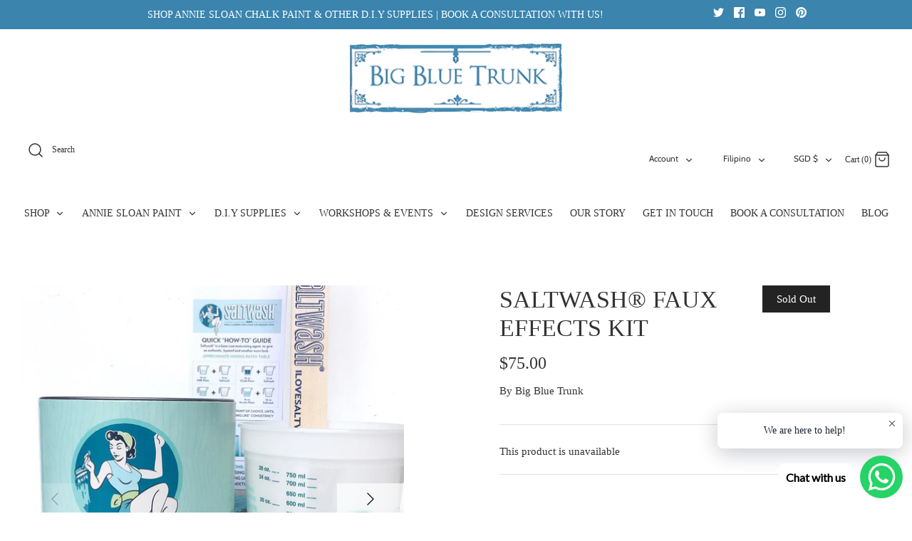

--- FILE ---
content_type: text/css
request_url: https://bigbluetrunk.sg/cdn/shop/t/23/assets/custom.scss?v=58803989220031929581677486003
body_size: 2707
content:
body, p, h1, h2, h3, h4, h5, label, div, span, applet, object, iframe,
h1, h2, h3, h4, h5, h6, p, blockquote, pre,
a, abbr, acronym, address, big, cite, code,
del, dfn, em, img, ins, kbd, q, s, samp,
small, strike, strong, sub, sup, tt, var,
b, u, i, center,
dl, dt, dd, ol, ul, li,
fieldset, form, label, legend,
table, caption, tbody, tfoot, thead, tr, th, td,
article, aside, canvas, details, embed,
figure, figcaption, footer, header, hgroup,
menu, nav, output, ruby, section, summary,
time, mark, audio, video{ font-family: 'Gill Sans Nova';}

.m-0{ margin:0px !important;}
.mt-0{ margin-top:0px !important;}
.mb-0{ margin-bottom:0px !important;}
.mtb-0{ margin-top:0px; margin-bottom:0px;}

#section-id-1600435867247 {
    background: #e1f2fb;
    margin-top: 0;
    margin-bottom: 0;
    padding-top: 80px;
    padding-bottom: 80px;
}

h1.majortitle.in-content:after {
    content: "";
    background-image: url(/cdn/shop/files/after-heading-new.png?v=1600772291);
    background-position: center center;
    background-repeat:no-repeat;
    width: 182px;
    height: 60px;    
    display: block;
    margin: 0 auto;
    
}
div#shopify-section-1600514511514 section.ooo-instagram strong:after {
    content: "";
    background-image: url(/cdn/shop/files/after-heading-new.png?v=1600772291);
    background-repeat:no-repeat;
    width: 182px;
    height: 60px;
    position: relative;
    display: block;
    margin: 0 auto;
    bottom: -10px;
}

#section-id-1600437463526 .subheading {
    font-size: 1.1em;
}
/*#shopify-section-1480591889144 h1.hometitle:after{
    content: "";
    background-image: url(/cdn/shop/files/after-heading-new.png?v=1600772291);
    background-position: center center;
    background-repeat:no-repeat;
    width: 182px;
    height: 60px;    
    display: block;
    margin: 0 auto;
}

#shopify-section-1600668511297 h1.majortitle.in-content::after,
#shopify-section-1600668473840 h1.majortitle.in-content::after
{
	margin:0px;
}

#shopify-section-1600844240825 h1.majortitle.in-content::after
{
	margin: 0px 0px 0px auto;

}*/
#shopify-section-1600668511297 h1.majortitle.in-content::after,
#shopify-section-1600668473840 h1.majortitle.in-content::after,
#shopify-section-1600844240825 h1.majortitle.in-content::after{
 	background-image: none;
    height: auto;
    width: auto;
    margin-bottom: 20px;
}

#shopify-section-1600508616586 .subheading,
div#shopify-section-1600514511514 section.ooo-instagram h2.h1,
#shopify-section-1600515710672 .subheading,
#shopify-section-1600515628448 .overlay-text__subheading,
#shopify-section-1594986524327 .subheading,
#shopify-section-1600501396456 .subheading, 
#shopify-section-1600507444213 .subheading

{
    font-family: 'Dancing Script', cursive !important;
}



#shopify-section-1600866895059{ display:none;}


.map-section--has-feature-image .map-section__text p:nth-of-type(5) {
    margin-bottom: 0;
}

/***********Big Blue trunk ************/
#shopify-section-1594986524327 .subheading{    
    text-transform: capitalize;
    font-size: 42px;
    letter-spacing: normal;
    margin-bottom: 5px;
}
/*
#shopify-section-1594986524327 .user-content {
    margin-top: 55px;
}
*/


#section-id-1600776543655 .overlay-text__title{
font-weight:700;

}


#shopify-section-1594986524327 .container{
  padding-left:0px;
  padding-right:0px;
}



#shopify-section-1582890034959 .fully-padded-row--medium {
    padding-top: 40px;
    padding-bottom: 0;
}
#shopify-section-1582890034959 h1.majortitle.in-content {
    margin-bottom: 0;
}
#shopify-section-1594970282022 .overlay-text__text {
    background: rgba(225,242,251,0.85);
}
#shopify-section-1594970282022 .overlay-text {
    top: -30px;
}
#shopify-section-1594970282022 .overlay-text__text h2.overlay-text__title.h4-style {
   /* font-size: 21px;*/
    font-weight: 500;
    letter-spacing: 0.05em;
    
}


/******** Annie Sloan Chalk Paint **********/
#shopify-section-1600437798688 {
    background: #e1f2fb;
  	padding: 50px 0px;
}
#shopify-section-1600437798688 .fully-spaced-row--medium {
    background: #e1f2fb;
    margin-top: 0;
    margin-bottom: 0;

}
#shopify-section-1600437798688 .user-content {
  /*  margin-top: 40px;*/
    
}


#shopify-section-1600675028234{
 background: #e1f2fb;
 padding-top:30px;
 padding-bottom:30px; 

}


#section-id-1600675028234.fully-spaced-row--medium{
  margin-top:30px;
  margin-bottom:30px;

}
#section-id-1594970282022 {
    padding-bottom: 60px;
}
/*
#section-id-1594970282022 .use-alt-bg {
    padding-bottom: 60px;
    padding-top: 30px;
}


#shopify-section-1600497320285 {
    background: #e1f2fb;
    padding-bottom: 90px;
}
*/
#section-id-1600497320285 .overlay-text__inner {
    top: 50px;
    position: relative;
    color: #333;
  	padding:0px;
}
#section-id-1600497320285 .overlay-text__inner h2.overlay-text__title.h4-style {
    font-size: 30px;
}

#shopify-section-1600501396456 .subheading, 
#shopify-section-1600507444213 .subheading {
    
    text-transform: capitalize;
    font-size: 42px;
    letter-spacing: normal;
    margin-bottom: 0;
}
#shopify-section-1600501396456 .article.use-alt-bg.fully-padded-row--small,
#shopify-section-1600507444213 .article.use-alt-bg.fully-padded-row--small{
    padding-bottom: 0;
}
.section-id-1583244060103.collection-slider-row.use-alt-bg,
.section-id-1480591889144.collection-slider-row.use-alt-bg{
    padding-top: 10px;
}
#shopify-section-1583244060103 h1 svg g,
#shopify-section-1480591889144 h1 svg g
{
    fill: #488db3 !important;
}
#shopify-section-1583244060103 h1.hometitle,
#shopify-section-1480591889144 h1.hometitle{
    font-size: 34px;
    margin-bottom: 70px;
  position:relative;
}
#shopify-section-1583244060103 h1.hometitle:after,

#shopify-section-1600508731385 .article.use-alt-bg.fully-padded-row--small,
#shopify-section-1600508832999 .article.use-alt-bg.fully-padded-row--small{
    padding-top: 10px;
}
/*
#shopify-section-1600508731385 a.btn.btn--primary,
#shopify-section-1600508832999 a.btn.btn--primary{
    padding: 20px 35px;
    font-size: 24px;
}*/
div#shopify-section-1600437463526 {
    background: #fafafa;
}
div#section-id-1600437463526{
    background: #fafafa;
    padding-top: 80px;
    padding-bottom: 80px;
    margin-top: 0px;
    margin-bottom: 0px;
}
#shopify-section-1600508616586 .article.fully-spaced-row--small {
    background: #e1f2fb;
    padding-top: 50px;
    padding-bottom: 20px;
    margin-top: 0;
    margin-bottom: 0;
}
div#shopify-section-1600508531615 {
    background: #e1f2fb;
}

div#section-id-1600508531615 {
    margin-top: 0;
    background: #e1f2fb;
    margin-bottom: 0;
}
#shopify-section-1600508832999 .article.fully-spaced-row--small {
    background: #e1f2fb;
    padding-top: 30px;
    padding-bottom: 50px;
    margin-top: 0;
    margin-bottom: 0;
}
div#shopify-section-1600514511514 {
    background: #fafafa;
    padding-top: 50px;
    padding-bottom: 30px;
}
div#shopify-section-1600514511514 section.ooo-instagram {
    margin-top: 0;
    margin-bottom: 0;
}



#shopify-section-1600508616586 .subheading {    
    text-transform: capitalize;
    font-size: 42px;
    letter-spacing: normal;
    margin-bottom: 0;
}

div#shopify-section-1600514511514 section.ooo-instagram h2.h1 {   
    text-transform: lowercase;
    font-size: 40px;
    letter-spacing: normal;
    margin-bottom: 30px;
}
div#shopify-section-1600514511514 section.ooo-instagram strong {
    font-size: 34px;
    text-transform: uppercase;
  font-weight:400;
}

#shopify-section-1600514511514 .ooo-instagram-feed__list {
    margin-top: 50px;
}
#shopify-section-1600515710672 .article.use-alt-bg.fully-padded-row--small {
    padding-bottom: 0;
    padding-top: 0;
}
#shopify-section-1600515710672 .subheading {
    
    text-transform: capitalize;
    font-size: 42px;
    letter-spacing: normal;
    margin-bottom: 0;
}
#shopify-section-1600515691178 .article.use-alt-bg.fully-padded-row--medium {
    padding-top: 10px;
    padding-bottom: 10px;
}
div#shopify-section-1600515628448 {
    background: #fafafa;
  margin-top: 0;
    padding-top: 0;
    margin-bottom: 50px;
}
div#section-id-1600515628448 {
    margin-top: 0;
    padding-top: 50px;
    margin-bottom: 50px;
}
#shopify-section-1600515628448 .overlay-text__subheading {
    
    text-transform: capitalize;
    font-size: 42px;
    letter-spacing: normal;
}


/**** Footer ****/
div#pagefooter {
    padding-top: 50px;
}
#pagefooter ul li a {
    text-transform: uppercase;
    /*font-size: 15px;*/
    font-weight: 500;
    color: #000;
}

#pagefooter .social-links ul.social-links__list li a{

  color:#6d6e71;
  
}
#pagefooter .social-links {
    margin: 40px 0 60px;
    padding: 0 20px;
}
#pagefooter .social-links svg, #pagefooter .social-links svg g {
    fill: #6d6e71;
    width: 30px;
    height: 30px;
    margin: 0 5px;
}
#pagefooter .signup-form-title {
    font-size: 21px;
    text-transform: uppercase;
    color: #000;
    letter-spacing: 1px;
    word-spacing: 5px;
}
div#pagefooter button.button.button--icon {
    background: #000;
    border-color: #000;
}
div#pagefooter button.button.button--icon svg g {
    fill: #ffffff;
    transition: fill 100ms;
}
#pagefooter .copyright {
    margin-top: 30px;
    padding: 0 20px;
    font-size: 15px;
    text-transform: uppercase;
    word-spacing: 5px;
}
#pagefooter, #pagefooter a {
    color: #000000;
}

.announcement {
    background: #3a84ae;
    color: #ffffff;
    font-size: 14px;
    text-transform: uppercase;
    padding: 5px 0;
}
.announcement .flexible-layout {
    margin-bottom: 0;
    margin-left: 0;
}
.announcement .flexible-layout .column--third .social-links g {
    fill: #fff;
}
.announcement .flexible-layout .column--third .social-links svg {
    width: 15px;
    height: 15px;
    vertical-align: middle;
}
.announcement .flexible-layout .column--third .social-links a {
    margin: 0 5px;
}


#shopify-section-1600501396456 .article.fully-spaced-row--small{ margin-bottom:0px;}

#shopify-section-1583244060103 .section-id-1583244060103.collection-slider-row{
  
    margin-top: 0px;
}


#shopify-section-1600507444213 .article.use-alt-bg.fully-padded-row--small {
    padding-top:30px;
}
#shopify-section-1600507444213 .article.fully-spaced-row--small{
	margin-bottom:0px;
}
#shopify-section-1480591889144,
#shopify-section-1600668473840{ 
  
	background-color: none !important;
}



.slick-dotted.slick-slider-overlay-dots .slick-dots li.slick-active button::before {
    color: #3a84ae;
    opacity: 1;
}
.slick-dotted.slick-slider-overlay-dots .slick-dots li button::before {
    color: #d9d9d9;
    opacity: 0.5;
}

#contact-new {
    margin-top: 0px;
}



/*******************Design Services *******************/
.pageInnerContainer .image-overlay__image-link {
      height: 380px;
 }

	.gallery__image2{	
    background-position: center center;
    background-size: cover;
	background-repeat: no-repeat;
	}

.image01{background-image: url('/cdn/shop/files/a002.jpg?v=1611556245');}
.image02{background-image: url('/cdn/shop/files/a001.jpg?v=1611556246');}
.image03{background-image: url('/cdn/shop/files/a003.jpg?v=1611556339');}
.clearfix{ clear:both;}

.pageInnerContainer .gallery__item.gallery__item-1 {
    margin-left: 0px;
}


.pageInnerContainer .overlay-text__text {
    background: rgba(225,242,251,0.85);
}

#shopify-section-page-story-template .user-content h1{ margin-bottom:35px;}
.user-content h2.overlay-text__title.h4-style{
	margin-top:0px;
}
.pageInnerContainer .overlay-text {
    top: -30px;
}

.bgImage {
	background-position: center center;
    background-size: cover;
	background-repeat: no-repeat;
  height: 380px;

}

.bgImage-1{background-image: url('/cdn/shop/files/Do_re_mi.jpg?v=1611216573');}
.bgImage-2{background-image: url('/cdn/shop/files/Saltwash_Kopitiam_Chair_01.jpg?v=1611216576');}
.bgImage-3{background-image: url('/cdn/shop/files/Classic-in-Graphite-01.jpg?v=1611216574');}

#shopify-section-page-story-template .article.fully-spaced-row--medium {
    margin: 0px;
    padding: 0px;
}

#shopify-section-page-story-template .article .lightly-spaced-row-above {
    margin-top: 0px;
}


@media (min-width: 1301px){
.pageInnerContainer .gallery--with-margins {
     margin-right: 0px; 
}
}


#block-id-1602674460287-0 h3.text-column__title,
#block-id-1602674460287-1 h3.text-column__title,
#block-id-1602674460287-2 h3.text-column__title{
    font-size: 20px;
    text-transform: capitalize;
    font-weight: 500;
}

#block-id-1602671837485 h1.majortitle.in-content:after{ margin:0px;}

h2.majortitle.in-content.titleTwo::after{
content: "";
    background-image: url('/cdn/shop/files/after-heading-new.png?v=1600772291');
    background-position: center center;
    background-repeat:no-repeat;
    width: 182px;
    height: 60px;    
    display: block;
    margin: 0 auto;
    
}
.articleNew{ width:50% !important;}

#section-id-1602674460287 #block-id-1602674460287-0 .text-column__image {
  max-width: 430px;
}#section-id-1602674460287 #block-id-1602674460287-1 .text-column__image {
  max-width: 430px;
}

#shopify-section-1602675019782 .article-list.article-layout--columns .article{border-right:0px; }
.article__inner.articleInner .user-content {
    margin-bottom: 0px !important;
    padding: 0px !important;
}
.article.articleNew .meta{ margin-top:10px;}
.article__inner.articleInner p {
    min-height: 152px;
    font-size: 14px;
    text-align: justify;
    line-height: 24px;
}

.bg-light {
    background: #f4f4f4;
}


/************Our Story********/
.story-newpage{
	background-image:url('/cdn/shop/files/our-story-banner.jpg?v=1602750537');
    background-repeat:no-repeat;
    background-size:cover;
    height: 300px;
    padding: 0px;
    margin: 0px;
  	display: flex!important;
    justify-content: center !important;
    align-items: center!important;

}

.our-story-page h1.majortitle.majortitle2 {
    color: #fff;
}

div#section-id-1602671810805 {
  margin-top: 40px;
}
.majortitle3{ margin-top:0px !important;}

.sunHeadH4{ 
  text-transform: capitalize;
  font-size: 24px;
  letter-spacing: normal;
  margin-bottom: 0px;
  font-family: 'Dancing Script', cursive !important;
  line-height: 1.3em;
}
.img-fluid {
    max-width: 100%;
    height: auto;
}

.img-thumbnail {
    padding: .25rem;
    background-color: #fff;
    border: 1px solid #dee2e6;
    border-radius: .25rem;
    max-width: 100%;
    height: auto;
}
.title-h5 {
    font-size:22px;
    color: #292929;
    font-size: 17px;
    text-decoration: none;
    border-bottom: 0px;
    text-transform: capitalize;
}
.collectionNew a,
.collectionNew a:hover {
    text-decoration: none !important;
}
.font20{ font-size:20px;}

/*********************Contact Us New Page***********/
.contactUs-newpage{
	background-image:url('/cdn/shop/files/contactUs-bg-1.jpg?v=1602745490');
    background-repeat:no-repeat;
    background-size:cover;
    height: 300px;
    padding: 0px;
    margin: 0px;
  	display: flex!important;
    justify-content: center !important;
    align-items: center!important;

}
.blue-text {
    color: #3b84af !important;
}
.contactUs-newpage h1{ color:#fff;}
.pr-2, .px-2 {
    padding-right: .5rem !important;
}
.mb-1{ margin-bottom:10px;}
.mb-2{ margin-bottom:20px;}
.mb-3{ margin-bottom:30px;}
.mb-4{ margin-bottom:40px;}
.mb-5{ margin-bottom:50px;}

.pr-1{ padding-right:10px;}
.pr-2{ padding-right:20px;}
.pr-3{ padding-right:30px;}
.pr-4{ padding-right:40px;}

.d-block{
display:block !important;vertical-align: middle;
}
.d-inline {
    display: inline-block!important;vertical-align: top;
}
.font-size{ font-size:3rem;width: 60px; height: 60px;}

h3.headH3{ margin:0px 0px;}
svg.svg {
    width: 62px;
    height: 60px;
    fill: #3b84af;
    vertical-align: middle;
    transition: fill 100ms;
}
.fullMiddle{
	margin:0 auto; 
    width:70% !important;

}
.mt-0{ margin-top:0px;}

h1.majortitle3 {
    margin-top: 0px !important;
    font-size: 28px;
    line-height: 40px;
    margin-bottom: 10px;
}


#section-id-1594986686939 .strongly-spaced-row,
#section-id-1594986686939 .fully-spaced-row--medium {
    margin-top: 35px;
    margin-bottom: 35px;
}

.column.column--half.align-left h1.majortitle.in-content::after{ margin:0px;}
.column.column--half.align-right h1.majortitle.in-content::after{
margin: 0 0 0 auto;
}


#artColorful .overlay-text__text h2 {
    font-size: 17px;
}


.pageInnerContainer .image-overlay--bg-box .overlay-text .overlay-text__text {
    background: rgb(255 255 255 / .8);
}
.announcement .announcement__inner {
    padding: 6px;
    text-align: right;
}

.need-cons ul {
    margin: 0;
}
.need-cons ul li {
    list-style: none;
    font-size: 18px;
    line-height: 27px;
}
.need-cons li i {
    color: #3b84af !important;
    font-size: 20px;
    padding-right: 7px;
}
.need-cons p {
    font-size: 18px;
    padding-top: 21px;
}
.book-btn {
    text-align: center;
}
.book-btn a {
    border: none !important;
}
.conslt-text {
    text-align: center;
}
.need-cons {
    text-align: left;
}
.conslt-form {
    padding-top: 36px;
}
.need-cons p:last-child {
    padding: 0;
}

@media (min-width: 768px){
.feature-text-paired.feature-text-paired-new {
     margin-left: 0% !important; 
    margin-right: 0% !important; 
}

}
@media (max-width: 768px){
.announcement .column--two-thirds {
    width: 100%;
}
  .announcement .announcement__inner {
    text-align: center;
}
}

#shopify-section-1600515691178 {
    margin-top: 45px;
}



.custom-html .headH3 {
	font-size: 22px;
}

.mb-5 {
	margin-bottom: 20px;
}

.custom-html {
	padding-top: 30px;
}


div#shopify-section-rich-text-corporate2 {
    background: #e1f2fb;
    padding: 20px 0px;
}

#block-id-c4c580bb-af0f-4290-8534-067415f64de2 .fixed-height-item {
    height: 481px !important;
}